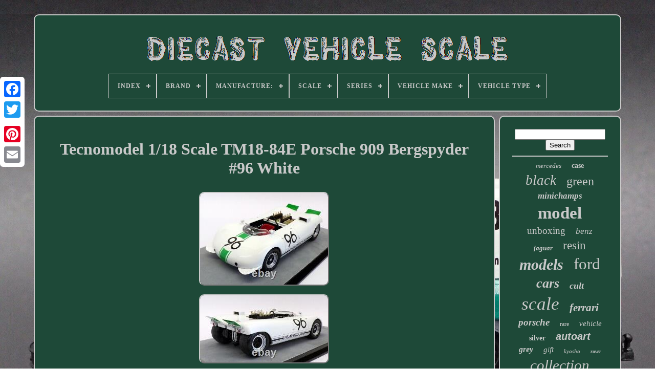

--- FILE ---
content_type: text/html; charset=UTF-8
request_url: https://diecastvehiclescale.com/tecnomodel-1-18-scale-tm18-84e-porsche-909-bergspyder-96-white.php
body_size: 5186
content:

  <!doctype  html>	

	 

 	 
<html>





  

<!--//////////////////////////////////////////////////////////////////////////////////////////////////////////////////////////////-->
<head> 

		

	  
<title>  	Tecnomodel 1/18 Scale Tm18-84e Porsche 909 Bergspyder #96 White	 		</title>

  

	
	<meta content='text/html; charset=UTF-8' http-equiv='content-type'>

		 

 <meta  content='width=device-width, initial-scale=1' name='viewport'>
 		
    
	
		
<!--//////////////////////////////////////////////////////////////////////////////////////////////////////////////////////////////
      LINK
//////////////////////////////////////////////////////////////////////////////////////////////////////////////////////////////-->
<link  rel='stylesheet' type='text/css'   href='https://diecastvehiclescale.com/pyhuziwug.css'> 
		<link	href='https://diecastvehiclescale.com/kovasurajo.css'	type='text/css'  rel='stylesheet'>		

			  
<script	type='text/javascript' src='https://code.jquery.com/jquery-latest.min.js'>    </script>



	 
<script type='text/javascript' src='https://diecastvehiclescale.com/vigigoqog.js'> 	
	</script> 
		
<!--//////////////////////////////////////////////////////////////////////////////////////////////////////////////////////////////-->
<script   type='text/javascript' src='https://diecastvehiclescale.com/dozu.js'>
   </script>  
		 

	 	 <script src='https://diecastvehiclescale.com/xarydufob.js'  type='text/javascript' async>	 </script>

	
			
<script src='https://diecastvehiclescale.com/pofiv.js' type='text/javascript' async></script> 
	
		<script type='text/javascript'>
	 	var a2a_config = a2a_config || {};a2a_config.no_3p = 1;   
  </script>   	
	
 <script src='//static.addtoany.com/menu/page.js' async type='text/javascript'> 	</script>
	
	<script type='text/javascript'   async   src='//static.addtoany.com/menu/page.js'>
   </script>

		 <script src='//static.addtoany.com/menu/page.js' type='text/javascript' async>
 
</script>  		
 

 	  </head>
  	

	  <body  data-id='165283774499'>	



	 
<!--//////////////////////////////////////////////////////////////////////////////////////////////////////////////////////////////-->
<div style='left:0px; top:150px;' class='a2a_kit a2a_kit_size_32 a2a_floating_style a2a_vertical_style'> 
		 
<a class='a2a_button_facebook'></a>
		
		 

  <a	class='a2a_button_twitter'>	 </a>
 

		
<a class='a2a_button_google_plus'>  </a>  		 	
		 <a   class='a2a_button_pinterest'>
 	  	</a> 
  
		  	 
<a   class='a2a_button_email'>   </a> 

	
 

</div> 

	
<div  id='nariluxa'>  	  	 
		 <div id='xove'>	
	 	   
			 <a href='https://diecastvehiclescale.com/'> 		  <img src='https://diecastvehiclescale.com/diecast-vehicle-scale.gif' alt='Diecast Vehicle Scale'>

 </a> 

			
<div id='cekuwybyk' class='align-center'>
<ul>
<li class='has-sub'><a href='https://diecastvehiclescale.com/'><span>Index</span></a>
<ul>
	<li><a href='https://diecastvehiclescale.com/recent-items-diecast-vehicle-scale.php'><span>Recent items</span></a></li>
	<li><a href='https://diecastvehiclescale.com/most-popular-items-diecast-vehicle-scale.php'><span>Most popular items</span></a></li>
	<li><a href='https://diecastvehiclescale.com/latest-videos-diecast-vehicle-scale.php'><span>Latest videos</span></a></li>
</ul>
</li>

<li class='has-sub'><a href='https://diecastvehiclescale.com/brand/'><span>Brand</span></a>
<ul>
	<li><a href='https://diecastvehiclescale.com/brand/almost-real.php'><span>Almost Real (44)</span></a></li>
	<li><a href='https://diecastvehiclescale.com/brand/autoart.php'><span>Autoart (151)</span></a></li>
	<li><a href='https://diecastvehiclescale.com/brand/corgi.php'><span>Corgi (38)</span></a></li>
	<li><a href='https://diecastvehiclescale.com/brand/cult-models.php'><span>Cult Models (65)</span></a></li>
	<li><a href='https://diecastvehiclescale.com/brand/cult-scale-models.php'><span>Cult Scale Models (63)</span></a></li>
	<li><a href='https://diecastvehiclescale.com/brand/diecast-masters.php'><span>Diecast Masters (33)</span></a></li>
	<li><a href='https://diecastvehiclescale.com/brand/ertl.php'><span>Ertl (73)</span></a></li>
	<li><a href='https://diecastvehiclescale.com/brand/gmp.php'><span>Gmp (46)</span></a></li>
	<li><a href='https://diecastvehiclescale.com/brand/greenlight.php'><span>Greenlight (57)</span></a></li>
	<li><a href='https://diecastvehiclescale.com/brand/gt-spirit.php'><span>Gt Spirit (34)</span></a></li>
	<li><a href='https://diecastvehiclescale.com/brand/ixo-models.php'><span>Ixo Models (38)</span></a></li>
	<li><a href='https://diecastvehiclescale.com/brand/kk-scale.php'><span>Kk Scale (125)</span></a></li>
	<li><a href='https://diecastvehiclescale.com/brand/kyosho.php'><span>Kyosho (103)</span></a></li>
	<li><a href='https://diecastvehiclescale.com/brand/minichamps.php'><span>Minichamps (146)</span></a></li>
	<li><a href='https://diecastvehiclescale.com/brand/norev.php'><span>Norev (182)</span></a></li>
	<li><a href='https://diecastvehiclescale.com/brand/original.php'><span>Original (139)</span></a></li>
	<li><a href='https://diecastvehiclescale.com/brand/otto-models.php'><span>Otto Models (33)</span></a></li>
	<li><a href='https://diecastvehiclescale.com/brand/solido.php'><span>Solido (59)</span></a></li>
	<li><a href='https://diecastvehiclescale.com/brand/sunstar.php'><span>Sunstar (69)</span></a></li>
	<li><a href='https://diecastvehiclescale.com/brand/wsi.php'><span>Wsi (43)</span></a></li>
	<li><a href='https://diecastvehiclescale.com/recent-items-diecast-vehicle-scale.php'>... (2631)</a></li>
</ul>
</li>

<li class='has-sub'><a href='https://diecastvehiclescale.com/manufacture/'><span>Manufacture:</span></a>
<ul>
	<li><a href='https://diecastvehiclescale.com/manufacture/modelcargroup.php'><span>Modelcargroup (3)</span></a></li>
	<li><a href='https://diecastvehiclescale.com/manufacture/norev.php'><span>Norev (3)</span></a></li>
	<li><a href='https://diecastvehiclescale.com/manufacture/rio.php'><span>Rio (2)</span></a></li>
	<li><a href='https://diecastvehiclescale.com/recent-items-diecast-vehicle-scale.php'>... (4164)</a></li>
</ul>
</li>

<li class='has-sub'><a href='https://diecastvehiclescale.com/scale/'><span>Scale</span></a>
<ul>
	<li><a href='https://diecastvehiclescale.com/scale/1-18-scale.php'><span>'1:18 Scale (5)</span></a></li>
	<li><a href='https://diecastvehiclescale.com/scale/1-18.php'><span>1 / 18 (12)</span></a></li>
	<li><a href='https://diecastvehiclescale.com/scale/1-10.php'><span>1:10 (10)</span></a></li>
	<li><a href='https://diecastvehiclescale.com/scale/1-12.php'><span>1:12 (32)</span></a></li>
	<li><a href='https://diecastvehiclescale.com/scale/1-15.php'><span>1:15 (5)</span></a></li>
	<li><a href='https://diecastvehiclescale.com/scale/1-16.php'><span>1:16 (52)</span></a></li>
	<li><a href='https://diecastvehiclescale.com/scale/1-18.php'><span>1:18 (819)</span></a></li>
	<li><a href='https://diecastvehiclescale.com/scale/1-200.php'><span>1:200 (11)</span></a></li>
	<li><a href='https://diecastvehiclescale.com/scale/1-24.php'><span>1:24 (88)</span></a></li>
	<li><a href='https://diecastvehiclescale.com/scale/1-25.php'><span>1:25 (19)</span></a></li>
	<li><a href='https://diecastvehiclescale.com/scale/1-32.php'><span>1:32 (40)</span></a></li>
	<li><a href='https://diecastvehiclescale.com/scale/1-35.php'><span>1:35 (18)</span></a></li>
	<li><a href='https://diecastvehiclescale.com/scale/1-43.php'><span>1:43 (95)</span></a></li>
	<li><a href='https://diecastvehiclescale.com/scale/1-48.php'><span>1:48 (31)</span></a></li>
	<li><a href='https://diecastvehiclescale.com/scale/1-50.php'><span>1:50 (322)</span></a></li>
	<li><a href='https://diecastvehiclescale.com/scale/1-6.php'><span>1:6 (27)</span></a></li>
	<li><a href='https://diecastvehiclescale.com/scale/1-64.php'><span>1:64 (51)</span></a></li>
	<li><a href='https://diecastvehiclescale.com/scale/1-72.php'><span>1:72 (9)</span></a></li>
	<li><a href='https://diecastvehiclescale.com/scale/1-76.php'><span>1:76 (4)</span></a></li>
	<li><a href='https://diecastvehiclescale.com/scale/1-8.php'><span>1:8 (54)</span></a></li>
	<li><a href='https://diecastvehiclescale.com/recent-items-diecast-vehicle-scale.php'>... (2468)</a></li>
</ul>
</li>

<li class='has-sub'><a href='https://diecastvehiclescale.com/series/'><span>Series</span></a>
<ul>
	<li><a href='https://diecastvehiclescale.com/series/almost-real.php'><span>Almost Real (35)</span></a></li>
	<li><a href='https://diecastvehiclescale.com/series/autoart.php'><span>Autoart (103)</span></a></li>
	<li><a href='https://diecastvehiclescale.com/series/autoworld.php'><span>Autoworld (23)</span></a></li>
	<li><a href='https://diecastvehiclescale.com/series/cult-models.php'><span>Cult Models (60)</span></a></li>
	<li><a href='https://diecastvehiclescale.com/series/cult-scale-models.php'><span>Cult Scale Models (56)</span></a></li>
	<li><a href='https://diecastvehiclescale.com/series/ertl.php'><span>Ertl (22)</span></a></li>
	<li><a href='https://diecastvehiclescale.com/series/gp-replicas.php'><span>Gp Replicas (30)</span></a></li>
	<li><a href='https://diecastvehiclescale.com/series/greenlight.php'><span>Greenlight (35)</span></a></li>
	<li><a href='https://diecastvehiclescale.com/series/ixo-models.php'><span>Ixo Models (37)</span></a></li>
	<li><a href='https://diecastvehiclescale.com/series/kk-scale.php'><span>Kk Scale (120)</span></a></li>
	<li><a href='https://diecastvehiclescale.com/series/kk-scale-road-kings.php'><span>Kk Scale Road Kings (22)</span></a></li>
	<li><a href='https://diecastvehiclescale.com/series/kyosho.php'><span>Kyosho (75)</span></a></li>
	<li><a href='https://diecastvehiclescale.com/series/ls-collectibles.php'><span>Ls Collectibles (25)</span></a></li>
	<li><a href='https://diecastvehiclescale.com/series/minichamps.php'><span>Minichamps (108)</span></a></li>
	<li><a href='https://diecastvehiclescale.com/series/norev.php'><span>Norev (166)</span></a></li>
	<li><a href='https://diecastvehiclescale.com/series/otto-models.php'><span>Otto Models (32)</span></a></li>
	<li><a href='https://diecastvehiclescale.com/series/solido.php'><span>Solido (58)</span></a></li>
	<li><a href='https://diecastvehiclescale.com/series/sunstar.php'><span>Sunstar (42)</span></a></li>
	<li><a href='https://diecastvehiclescale.com/series/tecnomodel.php'><span>Tecnomodel (25)</span></a></li>
	<li><a href='https://diecastvehiclescale.com/series/top-marques.php'><span>Top Marques (30)</span></a></li>
	<li><a href='https://diecastvehiclescale.com/recent-items-diecast-vehicle-scale.php'>... (3068)</a></li>
</ul>
</li>

<li class='has-sub'><a href='https://diecastvehiclescale.com/vehicle-make/'><span>Vehicle Make</span></a>
<ul>
	<li><a href='https://diecastvehiclescale.com/vehicle-make/aston-martin.php'><span>Aston Martin (61)</span></a></li>
	<li><a href='https://diecastvehiclescale.com/vehicle-make/bmw.php'><span>Bmw (159)</span></a></li>
	<li><a href='https://diecastvehiclescale.com/vehicle-make/cat.php'><span>Cat (61)</span></a></li>
	<li><a href='https://diecastvehiclescale.com/vehicle-make/chevrolet.php'><span>Chevrolet (85)</span></a></li>
	<li><a href='https://diecastvehiclescale.com/vehicle-make/dodge.php'><span>Dodge (43)</span></a></li>
	<li><a href='https://diecastvehiclescale.com/vehicle-make/ferrari.php'><span>Ferrari (139)</span></a></li>
	<li><a href='https://diecastvehiclescale.com/vehicle-make/ford.php'><span>Ford (274)</span></a></li>
	<li><a href='https://diecastvehiclescale.com/vehicle-make/honda.php'><span>Honda (51)</span></a></li>
	<li><a href='https://diecastvehiclescale.com/vehicle-make/jaguar.php'><span>Jaguar (89)</span></a></li>
	<li><a href='https://diecastvehiclescale.com/vehicle-make/kenworth.php'><span>Kenworth (45)</span></a></li>
	<li><a href='https://diecastvehiclescale.com/vehicle-make/liebherr.php'><span>Liebherr (42)</span></a></li>
	<li><a href='https://diecastvehiclescale.com/vehicle-make/mclaren.php'><span>Mclaren (45)</span></a></li>
	<li><a href='https://diecastvehiclescale.com/vehicle-make/mercedes.php'><span>Mercedes (46)</span></a></li>
	<li><a href='https://diecastvehiclescale.com/vehicle-make/mercedes-benz.php'><span>Mercedes Benz (45)</span></a></li>
	<li><a href='https://diecastvehiclescale.com/vehicle-make/mercedes-benz.php'><span>Mercedes-benz (83)</span></a></li>
	<li><a href='https://diecastvehiclescale.com/vehicle-make/nissan.php'><span>Nissan (42)</span></a></li>
	<li><a href='https://diecastvehiclescale.com/vehicle-make/plymouth.php'><span>Plymouth (37)</span></a></li>
	<li><a href='https://diecastvehiclescale.com/vehicle-make/porsche.php'><span>Porsche (132)</span></a></li>
	<li><a href='https://diecastvehiclescale.com/vehicle-make/toyota.php'><span>Toyota (75)</span></a></li>
	<li><a href='https://diecastvehiclescale.com/vehicle-make/volvo.php'><span>Volvo (57)</span></a></li>
	<li><a href='https://diecastvehiclescale.com/recent-items-diecast-vehicle-scale.php'>... (2561)</a></li>
</ul>
</li>

<li class='has-sub'><a href='https://diecastvehiclescale.com/vehicle-type/'><span>Vehicle Type</span></a>
<ul>
	<li><a href='https://diecastvehiclescale.com/vehicle-type/bus.php'><span>Bus (17)</span></a></li>
	<li><a href='https://diecastvehiclescale.com/vehicle-type/car.php'><span>Car (2287)</span></a></li>
	<li><a href='https://diecastvehiclescale.com/vehicle-type/car-transporter.php'><span>Car Transporter (8)</span></a></li>
	<li><a href='https://diecastvehiclescale.com/vehicle-type/construction-vehicle.php'><span>Construction Vehicle (10)</span></a></li>
	<li><a href='https://diecastvehiclescale.com/vehicle-type/crane.php'><span>Crane (54)</span></a></li>
	<li><a href='https://diecastvehiclescale.com/vehicle-type/dozer.php'><span>Dozer (41)</span></a></li>
	<li><a href='https://diecastvehiclescale.com/vehicle-type/emergency-vehicle.php'><span>Emergency Vehicle (9)</span></a></li>
	<li><a href='https://diecastvehiclescale.com/vehicle-type/excavator.php'><span>Excavator (50)</span></a></li>
	<li><a href='https://diecastvehiclescale.com/vehicle-type/hydraulic-excavator.php'><span>Hydraulic Excavator (9)</span></a></li>
	<li><a href='https://diecastvehiclescale.com/vehicle-type/motorcycle.php'><span>Motorcycle (15)</span></a></li>
	<li><a href='https://diecastvehiclescale.com/vehicle-type/pickup-truck.php'><span>Pickup Truck (11)</span></a></li>
	<li><a href='https://diecastvehiclescale.com/vehicle-type/prime-mover.php'><span>Prime Mover (16)</span></a></li>
	<li><a href='https://diecastvehiclescale.com/vehicle-type/race-car.php'><span>Race Car (9)</span></a></li>
	<li><a href='https://diecastvehiclescale.com/vehicle-type/suv.php'><span>Suv (8)</span></a></li>
	<li><a href='https://diecastvehiclescale.com/vehicle-type/tractor.php'><span>Tractor (48)</span></a></li>
	<li><a href='https://diecastvehiclescale.com/vehicle-type/tractor-unit.php'><span>Tractor Unit (14)</span></a></li>
	<li><a href='https://diecastvehiclescale.com/vehicle-type/trailer.php'><span>Trailer (24)</span></a></li>
	<li><a href='https://diecastvehiclescale.com/vehicle-type/truck.php'><span>Truck (173)</span></a></li>
	<li><a href='https://diecastvehiclescale.com/vehicle-type/truck-lorry.php'><span>Truck / Lorry (12)</span></a></li>
	<li><a href='https://diecastvehiclescale.com/vehicle-type/van.php'><span>Van (34)</span></a></li>
	<li><a href='https://diecastvehiclescale.com/recent-items-diecast-vehicle-scale.php'>... (1323)</a></li>
</ul>
</li>

</ul>
</div>

		
</div> 
	

		   <div   id='lopucip'>
 
 
			   

<div	id='kavoxu'>
 

				
 

<div  id='nycymifuhu'>


 	
 </div>
     

				<h1 class="[base64]">Tecnomodel 1/18 Scale TM18-84E Porsche 909 Bergspyder #96 White </h1>  <img class="zjd62k2" src="https://diecastvehiclescale.com/pics/Tecnomodel-1-18-Scale-TM18-84E-Porsche-909-Bergspyder-96-White-01-lnk.jpg" title="Tecnomodel 1/18 Scale TM18-84E Porsche 909 Bergspyder #96 White" alt="Tecnomodel 1/18 Scale TM18-84E Porsche 909 Bergspyder #96 White"/> <br/>
  
 <img class="zjd62k2" src="https://diecastvehiclescale.com/pics/Tecnomodel-1-18-Scale-TM18-84E-Porsche-909-Bergspyder-96-White-02-gg.jpg" title="Tecnomodel 1/18 Scale TM18-84E Porsche 909 Bergspyder #96 White" alt="Tecnomodel 1/18 Scale TM18-84E Porsche 909 Bergspyder #96 White"/>
   	
<br/>	

<img class="zjd62k2" src="https://diecastvehiclescale.com/pics/Tecnomodel-1-18-Scale-TM18-84E-Porsche-909-Bergspyder-96-White-03-mt.jpg" title="Tecnomodel 1/18 Scale TM18-84E Porsche 909 Bergspyder #96 White" alt="Tecnomodel 1/18 Scale TM18-84E Porsche 909 Bergspyder #96 White"/>
  	 

<br/>		
	<img class="zjd62k2" src="https://diecastvehiclescale.com/pics/Tecnomodel-1-18-Scale-TM18-84E-Porsche-909-Bergspyder-96-White-04-glbz.jpg" title="Tecnomodel 1/18 Scale TM18-84E Porsche 909 Bergspyder #96 White" alt="Tecnomodel 1/18 Scale TM18-84E Porsche 909 Bergspyder #96 White"/> <br/>				
 
<img class="zjd62k2" src="https://diecastvehiclescale.com/pics/Tecnomodel-1-18-Scale-TM18-84E-Porsche-909-Bergspyder-96-White-05-ip.jpg" title="Tecnomodel 1/18 Scale TM18-84E Porsche 909 Bergspyder #96 White" alt="Tecnomodel 1/18 Scale TM18-84E Porsche 909 Bergspyder #96 White"/>	
<br/>		 
<img class="zjd62k2" src="https://diecastvehiclescale.com/pics/Tecnomodel-1-18-Scale-TM18-84E-Porsche-909-Bergspyder-96-White-06-waz.jpg" title="Tecnomodel 1/18 Scale TM18-84E Porsche 909 Bergspyder #96 White" alt="Tecnomodel 1/18 Scale TM18-84E Porsche 909 Bergspyder #96 White"/> <br/> <img class="zjd62k2" src="https://diecastvehiclescale.com/pics/Tecnomodel-1-18-Scale-TM18-84E-Porsche-909-Bergspyder-96-White-07-pqk.jpg" title="Tecnomodel 1/18 Scale TM18-84E Porsche 909 Bergspyder #96 White" alt="Tecnomodel 1/18 Scale TM18-84E Porsche 909 Bergspyder #96 White"/>
	 
<br/>
<br/>  <img class="zjd62k2" src="https://diecastvehiclescale.com/biluzyzi.gif" title="Tecnomodel 1/18 Scale TM18-84E Porsche 909 Bergspyder #96 White" alt="Tecnomodel 1/18 Scale TM18-84E Porsche 909 Bergspyder #96 White"/>
   	 <img class="zjd62k2" src="https://diecastvehiclescale.com/lipyzym.gif" title="Tecnomodel 1/18 Scale TM18-84E Porsche 909 Bergspyder #96 White" alt="Tecnomodel 1/18 Scale TM18-84E Porsche 909 Bergspyder #96 White"/>
 <br/>Tecnomodel 1/18 Scale TM18-84E - Porsche 909 Bergspyder - #96 White. 1/18 Scale Resin Model by Tecnomodel. The MODEL is in MINT Condition. The BOX is in MINT Condition. See images for best description. Gaisberg Rennen 1968 #96 R. Stommelen Ltd 1 Of 80. MINT - The item is in perfect condition. NEAR MINT - Almost perfect, any imperfections will be extremely minor. EXCELLENT - The item will have had very careful use, with only small imperfections. GOOD - The item will have had more use, showing obvious imperfections. FAIR - The item will have heavy signs of wear, showing major imperfections. SPARES or REPAIR - The item will be in a poor condition. We have continued to expand and develop as the retail market and technology has evolved and we are in no doubt we will need to continue with that trend so we hope we have been able to showcase our service and provide you, our customer, with everything you have required. Our aim is to ensure no matter what the model, we will provide an excellent service experience. All that is left to say is Thank You for taking the time to read our page and using our company to assist with your collection and gift needs - every order placed is gratefully received and as important to us as the next. Kind Regards The RM Toys Team. This item is in the category "Toys & Games\Diecast & Vehicles\Cars, Trucks & Vans\Contemporary Manufacture". The seller is "rmtoysltd" and is located in this country: GB. This item can be shipped worldwide.<p>

 	<ul>	

<li>Brand: Tecnomodel</li>
<li>Series: Tecnomodel</li>
<li>MPN: TM18-84E</li>
<li>Scale: 18</li>
<li>Vehicle Type: Car</li>
<li>Vehicle Make: Porsche</li>
<li>Material: Resin</li>
<li>EAN: 7625939802735</li>
 </ul> 

 </p>		   <br/> <img class="zjd62k2" src="https://diecastvehiclescale.com/biluzyzi.gif" title="Tecnomodel 1/18 Scale TM18-84E Porsche 909 Bergspyder #96 White" alt="Tecnomodel 1/18 Scale TM18-84E Porsche 909 Bergspyder #96 White"/>
   	 <img class="zjd62k2" src="https://diecastvehiclescale.com/lipyzym.gif" title="Tecnomodel 1/18 Scale TM18-84E Porsche 909 Bergspyder #96 White" alt="Tecnomodel 1/18 Scale TM18-84E Porsche 909 Bergspyder #96 White"/>
 


 <br/>  

				
				 
	 <script type='text/javascript'>	 

   
					limezy();
				 

</script>  



				
							
<div style='margin:10px auto;width:120px;' class='a2a_kit a2a_default_style'>  		  
						
	   <a class='a2a_button_facebook'>	 
 </a>

						  
 <a class='a2a_button_twitter'>	</a>
	 
					 		<a class='a2a_button_google_plus'>	 
 </a>  


					


	 <a  class='a2a_button_pinterest'> 
  </a> 
	
 	
					
 <a  class='a2a_button_email'> 	</a>
				 </div>

 
					
				
				
	 
</div>	
	 
 
 
			

<!--//////////////////////////////////////////////////////////////////////////////////////////////////////////////////////////////
      div
//////////////////////////////////////////////////////////////////////////////////////////////////////////////////////////////-->
<div   id='cekotari'>  	
  
				
					 
<!--//////////////////////////////////////////////////////////////////////////////////////////////////////////////////////////////-->
<div  id='dezakodi'>
	 
					 	

<hr> 
	 
				</div>    

				 <div id='bapy'>  	</div>
 

				
					<div  id='gasabojuva'>  
					<a style="font-family:Univers;font-size:13px;font-weight:lighter;font-style:oblique;text-decoration:none" href="https://diecastvehiclescale.com/tag/mercedes.php">mercedes</a><a style="font-family:Bodoni MT Ultra Bold;font-size:14px;font-weight:bolder;font-style:normal;text-decoration:none" href="https://diecastvehiclescale.com/tag/case.php">case</a><a style="font-family:Erie;font-size:27px;font-weight:normal;font-style:oblique;text-decoration:none" href="https://diecastvehiclescale.com/tag/black.php">black</a><a style="font-family:Algerian;font-size:24px;font-weight:normal;font-style:normal;text-decoration:none" href="https://diecastvehiclescale.com/tag/green.php">green</a><a style="font-family:Ner Berolina MT;font-size:17px;font-weight:bolder;font-style:italic;text-decoration:none" href="https://diecastvehiclescale.com/tag/minichamps.php">minichamps</a><a style="font-family:Erie;font-size:33px;font-weight:bold;font-style:normal;text-decoration:none" href="https://diecastvehiclescale.com/tag/model.php">model</a><a style="font-family:Times;font-size:19px;font-weight:normal;font-style:normal;text-decoration:none" href="https://diecastvehiclescale.com/tag/unboxing.php">unboxing</a><a style="font-family:Matura MT Script Capitals;font-size:17px;font-weight:normal;font-style:oblique;text-decoration:none" href="https://diecastvehiclescale.com/tag/benz.php">benz</a><a style="font-family:Albertus Medium;font-size:13px;font-weight:bold;font-style:oblique;text-decoration:none" href="https://diecastvehiclescale.com/tag/jaguar.php">jaguar</a><a style="font-family:Donata;font-size:23px;font-weight:normal;font-style:normal;text-decoration:none" href="https://diecastvehiclescale.com/tag/resin.php">resin</a><a style="font-family:Modern;font-size:30px;font-weight:bolder;font-style:oblique;text-decoration:none" href="https://diecastvehiclescale.com/tag/models.php">models</a><a style="font-family:Carleton ;font-size:31px;font-weight:normal;font-style:normal;text-decoration:none" href="https://diecastvehiclescale.com/tag/ford.php">ford</a><a style="font-family:Klang MT;font-size:26px;font-weight:bolder;font-style:oblique;text-decoration:none" href="https://diecastvehiclescale.com/tag/cars.php">cars</a><a style="font-family:Palatino;font-size:18px;font-weight:bold;font-style:oblique;text-decoration:none" href="https://diecastvehiclescale.com/tag/cult.php">cult</a><a style="font-family:CG Times;font-size:35px;font-weight:normal;font-style:oblique;text-decoration:none" href="https://diecastvehiclescale.com/tag/scale.php">scale</a><a style="font-family:GV Terminal;font-size:21px;font-weight:bold;font-style:italic;text-decoration:none" href="https://diecastvehiclescale.com/tag/ferrari.php">ferrari</a><a style="font-family:Desdemona;font-size:19px;font-weight:bolder;font-style:oblique;text-decoration:none" href="https://diecastvehiclescale.com/tag/porsche.php">porsche</a><a style="font-family:Micro;font-size:12px;font-weight:lighter;font-style:normal;text-decoration:none" href="https://diecastvehiclescale.com/tag/rare.php">rare</a><a style="font-family:Zap Chance;font-size:15px;font-weight:lighter;font-style:oblique;text-decoration:none" href="https://diecastvehiclescale.com/tag/vehicle.php">vehicle</a><a style="font-family:Lincoln;font-size:14px;font-weight:bolder;font-style:normal;text-decoration:none" href="https://diecastvehiclescale.com/tag/silver.php">silver</a><a style="font-family:Helvetica;font-size:20px;font-weight:bold;font-style:italic;text-decoration:none" href="https://diecastvehiclescale.com/tag/autoart.php">autoart</a><a style="font-family:Ner Berolina MT;font-size:16px;font-weight:bolder;font-style:oblique;text-decoration:none" href="https://diecastvehiclescale.com/tag/grey.php">grey</a><a style="font-family:GilbertUltraBold;font-size:15px;font-weight:normal;font-style:oblique;text-decoration:none" href="https://diecastvehiclescale.com/tag/gift.php">gift</a><a style="font-family:Kino MT;font-size:11px;font-weight:normal;font-style:italic;text-decoration:none" href="https://diecastvehiclescale.com/tag/kyosho.php">kyosho</a><a style="font-family:Garamond;font-size:10px;font-weight:bolder;font-style:oblique;text-decoration:none" href="https://diecastvehiclescale.com/tag/rover.php">rover</a><a style="font-family:MS LineDraw;font-size:29px;font-weight:lighter;font-style:oblique;text-decoration:none" href="https://diecastvehiclescale.com/tag/collection.php">collection</a><a style="font-family:Bodoni MT Ultra Bold;font-size:16px;font-weight:bold;font-style:oblique;text-decoration:none" href="https://diecastvehiclescale.com/tag/metallic.php">metallic</a><a style="font-family:Arial Black;font-size:12px;font-weight:bold;font-style:oblique;text-decoration:none" href="https://diecastvehiclescale.com/tag/road.php">road</a><a style="font-family:Micro;font-size:34px;font-weight:bold;font-style:normal;text-decoration:none" href="https://diecastvehiclescale.com/tag/diecast.php">diecast</a><a style="font-family:Colonna MT;font-size:28px;font-weight:bolder;font-style:normal;text-decoration:none" href="https://diecastvehiclescale.com/tag/white.php">white</a><a style="font-family:New York;font-size:25px;font-weight:bold;font-style:italic;text-decoration:none" href="https://diecastvehiclescale.com/tag/truck.php">truck</a><a style="font-family:Britannic Bold;font-size:18px;font-weight:normal;font-style:italic;text-decoration:none" href="https://diecastvehiclescale.com/tag/yellow.php">yellow</a><a style="font-family:Ner Berolina MT;font-size:22px;font-weight:normal;font-style:oblique;text-decoration:none" href="https://diecastvehiclescale.com/tag/norev.php">norev</a><a style="font-family:Donata;font-size:32px;font-weight:lighter;font-style:italic;text-decoration:none" href="https://diecastvehiclescale.com/tag/blue.php">blue</a><a style="font-family:Ner Berolina MT;font-size:11px;font-weight:bold;font-style:normal;text-decoration:none" href="https://diecastvehiclescale.com/tag/toyota.php">toyota</a>  
				
</div>
			
			
</div>
 
		</div>	  
	
	
			
 <div id='cykotokuty'> 

		
			<ul>
  
				 	
  <li> 
					  
<!--//////////////////////////////////////////////////////////////////////////////////////////////////////////////////////////////-->
<a href='https://diecastvehiclescale.com/'>   Index	</a> 
  
				
		
</li> 
				
 
	<li>	 	 
					  
<a href='https://diecastvehiclescale.com/contactus.php'> Contact Form  
</a>  
				


 </li>
 
				
 <li>  
					  	 <a href='https://diecastvehiclescale.com/privacypolicy.php'>   Privacy Policy</a>	   	
				 	</li>

 
				 		<li>    
					  
<a   href='https://diecastvehiclescale.com/terms.php'> 

Service Agreement  
		</a>	
				 
 </li>	 
				

			   
		</ul>
 	
			
		</div>   



	 	
  </div>	
	
   
	  	</body> 

  	
 
</HTML> 		


--- FILE ---
content_type: application/javascript
request_url: https://diecastvehiclescale.com/dozu.js
body_size: 686
content:

(function($) {

  $.fn.menumaker = function(options) {
      
      var tidasipuqasa = $(this), settings = $.extend({
        title: "Menu",
        format: "dropdown",
        sticky: false
      }, options);

      return this.each(function() {
        tidasipuqasa.prepend('<div id="menu-button">' + settings.title + '</div>');
        $(this).find("#menu-button").on('click', function(){
          $(this).toggleClass('menu-opened');
          var gykyzihakos = $(this).next('ul');
          if (gykyzihakos.hasClass('open')) { 
            gykyzihakos.hide().removeClass('open');
          }
          else {
            gykyzihakos.show().addClass('open');
            if (settings.format === "dropdown") {
              gykyzihakos.find('ul').show();
            }
          }
        });

        tidasipuqasa.find('li ul').parent().addClass('has-sub');

        multiTg = function() {
          tidasipuqasa.find(".has-sub").prepend('<span class="submenu-button"></span>');
          tidasipuqasa.find('.submenu-button').on('click', function() {
            $(this).toggleClass('submenu-opened');
            if ($(this).siblings('ul').hasClass('open')) {
              $(this).siblings('ul').removeClass('open').hide();
            }
            else {
              $(this).siblings('ul').addClass('open').show();
            }
          });
        };

        if (settings.format === 'multitoggle') multiTg();
        else tidasipuqasa.addClass('dropdown');

        if (settings.sticky === true) tidasipuqasa.css('position', 'fixed');

        resizeFix = function() {
          if ($( window ).width() > 768) {
            tidasipuqasa.find('ul').show();
          }

          if ($(window).width() <= 768) {
            tidasipuqasa.find('ul').hide().removeClass('open');
          }
        };
        resizeFix();
        return $(window).on('resize', resizeFix);

      });
  };
})(jQuery);

(function($){
$(document).ready(function(){

$("#cekuwybyk").menumaker({
   title: "Menu",
   format: "multitoggle"
});

});
})(jQuery);
